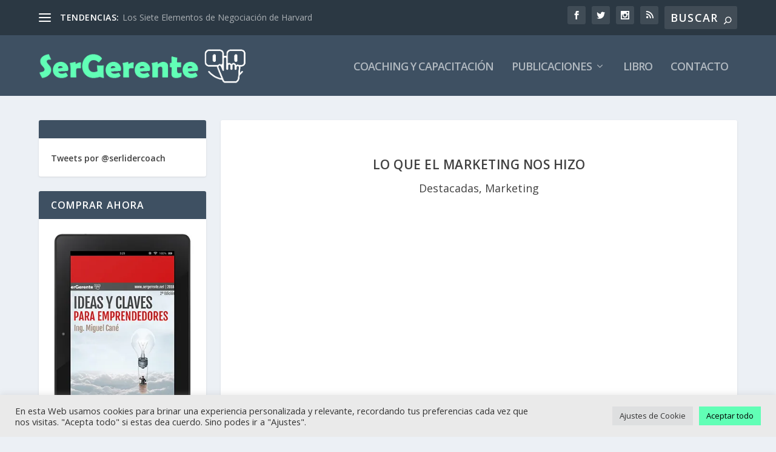

--- FILE ---
content_type: text/html; charset=utf-8
request_url: https://www.google.com/recaptcha/api2/aframe
body_size: 266
content:
<!DOCTYPE HTML><html><head><meta http-equiv="content-type" content="text/html; charset=UTF-8"></head><body><script nonce="0e7jOfXe2Ul_O98EEmk_dA">/** Anti-fraud and anti-abuse applications only. See google.com/recaptcha */ try{var clients={'sodar':'https://pagead2.googlesyndication.com/pagead/sodar?'};window.addEventListener("message",function(a){try{if(a.source===window.parent){var b=JSON.parse(a.data);var c=clients[b['id']];if(c){var d=document.createElement('img');d.src=c+b['params']+'&rc='+(localStorage.getItem("rc::a")?sessionStorage.getItem("rc::b"):"");window.document.body.appendChild(d);sessionStorage.setItem("rc::e",parseInt(sessionStorage.getItem("rc::e")||0)+1);localStorage.setItem("rc::h",'1768916608983');}}}catch(b){}});window.parent.postMessage("_grecaptcha_ready", "*");}catch(b){}</script></body></html>